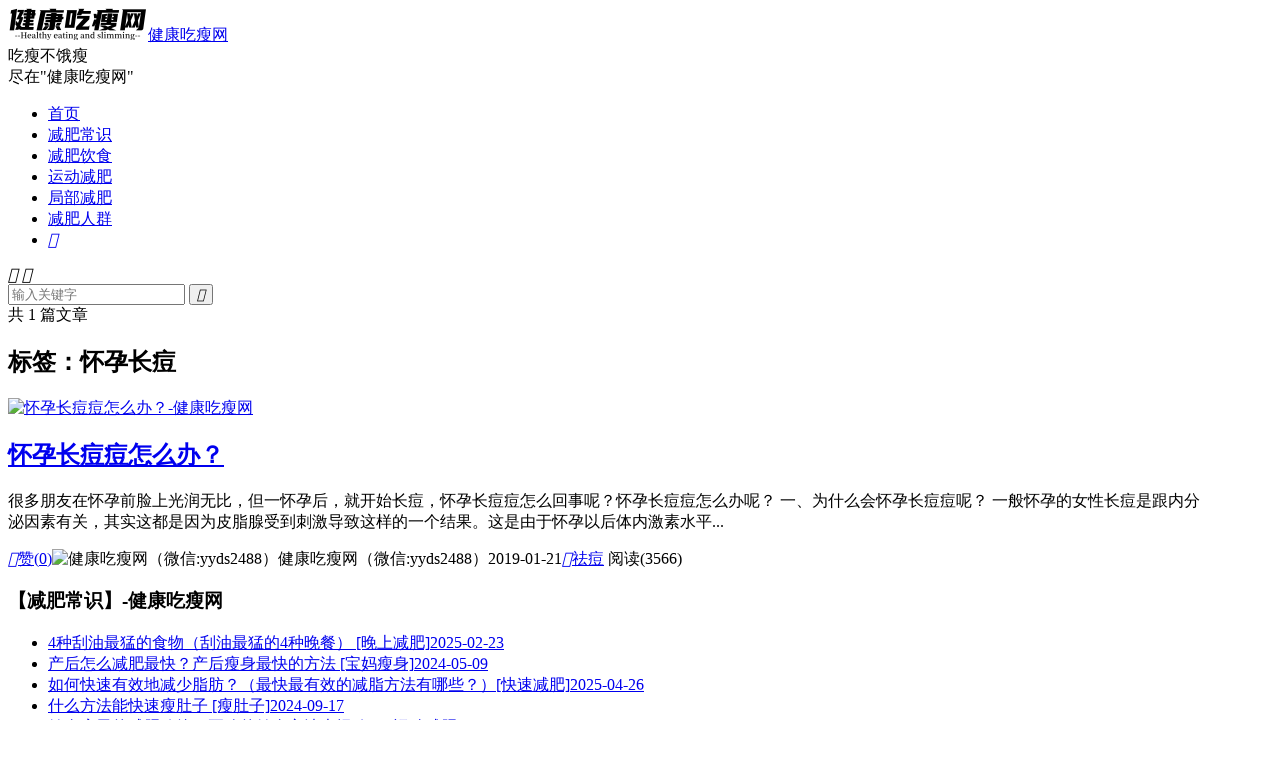

--- FILE ---
content_type: text/html; charset=UTF-8
request_url: http://www.517doudou.com/tag/huai-yun-chang-dou
body_size: 7838
content:
<!DOCTYPE HTML>
<html lang="zh-CN" >
<head>
<meta charset="UTF-8">
<meta http-equiv="X-UA-Compatible" content="IE=edge">
<meta name="viewport" content="width=device-width, initial-scale=1.0, user-scalable=0, minimum-scale=1.0, maximum-scale=1.0">
<meta name="apple-mobile-web-app-title" content="健康吃瘦网">
<meta http-equiv="Cache-Control" content="no-siteapp">
<title>怀孕长痘-健康吃瘦网</title>
<meta name='robots' content='max-image-preview:large' />
	<style>img:is([sizes="auto" i], [sizes^="auto," i]) { contain-intrinsic-size: 3000px 1500px }</style>
	<link rel='dns-prefetch' href='//www.517doudou.com' />
<link rel='stylesheet' id='wp-block-library-css' href='http://www.517doudou.com/wp-includes/css/dist/block-library/style.min.css?ver=6.7.4' type='text/css' media='all' />
<style id='classic-theme-styles-inline-css' type='text/css'>
/*! This file is auto-generated */
.wp-block-button__link{color:#fff;background-color:#32373c;border-radius:9999px;box-shadow:none;text-decoration:none;padding:calc(.667em + 2px) calc(1.333em + 2px);font-size:1.125em}.wp-block-file__button{background:#32373c;color:#fff;text-decoration:none}
</style>
<style id='global-styles-inline-css' type='text/css'>
:root{--wp--preset--aspect-ratio--square: 1;--wp--preset--aspect-ratio--4-3: 4/3;--wp--preset--aspect-ratio--3-4: 3/4;--wp--preset--aspect-ratio--3-2: 3/2;--wp--preset--aspect-ratio--2-3: 2/3;--wp--preset--aspect-ratio--16-9: 16/9;--wp--preset--aspect-ratio--9-16: 9/16;--wp--preset--color--black: #000000;--wp--preset--color--cyan-bluish-gray: #abb8c3;--wp--preset--color--white: #ffffff;--wp--preset--color--pale-pink: #f78da7;--wp--preset--color--vivid-red: #cf2e2e;--wp--preset--color--luminous-vivid-orange: #ff6900;--wp--preset--color--luminous-vivid-amber: #fcb900;--wp--preset--color--light-green-cyan: #7bdcb5;--wp--preset--color--vivid-green-cyan: #00d084;--wp--preset--color--pale-cyan-blue: #8ed1fc;--wp--preset--color--vivid-cyan-blue: #0693e3;--wp--preset--color--vivid-purple: #9b51e0;--wp--preset--gradient--vivid-cyan-blue-to-vivid-purple: linear-gradient(135deg,rgba(6,147,227,1) 0%,rgb(155,81,224) 100%);--wp--preset--gradient--light-green-cyan-to-vivid-green-cyan: linear-gradient(135deg,rgb(122,220,180) 0%,rgb(0,208,130) 100%);--wp--preset--gradient--luminous-vivid-amber-to-luminous-vivid-orange: linear-gradient(135deg,rgba(252,185,0,1) 0%,rgba(255,105,0,1) 100%);--wp--preset--gradient--luminous-vivid-orange-to-vivid-red: linear-gradient(135deg,rgba(255,105,0,1) 0%,rgb(207,46,46) 100%);--wp--preset--gradient--very-light-gray-to-cyan-bluish-gray: linear-gradient(135deg,rgb(238,238,238) 0%,rgb(169,184,195) 100%);--wp--preset--gradient--cool-to-warm-spectrum: linear-gradient(135deg,rgb(74,234,220) 0%,rgb(151,120,209) 20%,rgb(207,42,186) 40%,rgb(238,44,130) 60%,rgb(251,105,98) 80%,rgb(254,248,76) 100%);--wp--preset--gradient--blush-light-purple: linear-gradient(135deg,rgb(255,206,236) 0%,rgb(152,150,240) 100%);--wp--preset--gradient--blush-bordeaux: linear-gradient(135deg,rgb(254,205,165) 0%,rgb(254,45,45) 50%,rgb(107,0,62) 100%);--wp--preset--gradient--luminous-dusk: linear-gradient(135deg,rgb(255,203,112) 0%,rgb(199,81,192) 50%,rgb(65,88,208) 100%);--wp--preset--gradient--pale-ocean: linear-gradient(135deg,rgb(255,245,203) 0%,rgb(182,227,212) 50%,rgb(51,167,181) 100%);--wp--preset--gradient--electric-grass: linear-gradient(135deg,rgb(202,248,128) 0%,rgb(113,206,126) 100%);--wp--preset--gradient--midnight: linear-gradient(135deg,rgb(2,3,129) 0%,rgb(40,116,252) 100%);--wp--preset--font-size--small: 13px;--wp--preset--font-size--medium: 20px;--wp--preset--font-size--large: 36px;--wp--preset--font-size--x-large: 42px;--wp--preset--spacing--20: 0.44rem;--wp--preset--spacing--30: 0.67rem;--wp--preset--spacing--40: 1rem;--wp--preset--spacing--50: 1.5rem;--wp--preset--spacing--60: 2.25rem;--wp--preset--spacing--70: 3.38rem;--wp--preset--spacing--80: 5.06rem;--wp--preset--shadow--natural: 6px 6px 9px rgba(0, 0, 0, 0.2);--wp--preset--shadow--deep: 12px 12px 50px rgba(0, 0, 0, 0.4);--wp--preset--shadow--sharp: 6px 6px 0px rgba(0, 0, 0, 0.2);--wp--preset--shadow--outlined: 6px 6px 0px -3px rgba(255, 255, 255, 1), 6px 6px rgba(0, 0, 0, 1);--wp--preset--shadow--crisp: 6px 6px 0px rgba(0, 0, 0, 1);}:where(.is-layout-flex){gap: 0.5em;}:where(.is-layout-grid){gap: 0.5em;}body .is-layout-flex{display: flex;}.is-layout-flex{flex-wrap: wrap;align-items: center;}.is-layout-flex > :is(*, div){margin: 0;}body .is-layout-grid{display: grid;}.is-layout-grid > :is(*, div){margin: 0;}:where(.wp-block-columns.is-layout-flex){gap: 2em;}:where(.wp-block-columns.is-layout-grid){gap: 2em;}:where(.wp-block-post-template.is-layout-flex){gap: 1.25em;}:where(.wp-block-post-template.is-layout-grid){gap: 1.25em;}.has-black-color{color: var(--wp--preset--color--black) !important;}.has-cyan-bluish-gray-color{color: var(--wp--preset--color--cyan-bluish-gray) !important;}.has-white-color{color: var(--wp--preset--color--white) !important;}.has-pale-pink-color{color: var(--wp--preset--color--pale-pink) !important;}.has-vivid-red-color{color: var(--wp--preset--color--vivid-red) !important;}.has-luminous-vivid-orange-color{color: var(--wp--preset--color--luminous-vivid-orange) !important;}.has-luminous-vivid-amber-color{color: var(--wp--preset--color--luminous-vivid-amber) !important;}.has-light-green-cyan-color{color: var(--wp--preset--color--light-green-cyan) !important;}.has-vivid-green-cyan-color{color: var(--wp--preset--color--vivid-green-cyan) !important;}.has-pale-cyan-blue-color{color: var(--wp--preset--color--pale-cyan-blue) !important;}.has-vivid-cyan-blue-color{color: var(--wp--preset--color--vivid-cyan-blue) !important;}.has-vivid-purple-color{color: var(--wp--preset--color--vivid-purple) !important;}.has-black-background-color{background-color: var(--wp--preset--color--black) !important;}.has-cyan-bluish-gray-background-color{background-color: var(--wp--preset--color--cyan-bluish-gray) !important;}.has-white-background-color{background-color: var(--wp--preset--color--white) !important;}.has-pale-pink-background-color{background-color: var(--wp--preset--color--pale-pink) !important;}.has-vivid-red-background-color{background-color: var(--wp--preset--color--vivid-red) !important;}.has-luminous-vivid-orange-background-color{background-color: var(--wp--preset--color--luminous-vivid-orange) !important;}.has-luminous-vivid-amber-background-color{background-color: var(--wp--preset--color--luminous-vivid-amber) !important;}.has-light-green-cyan-background-color{background-color: var(--wp--preset--color--light-green-cyan) !important;}.has-vivid-green-cyan-background-color{background-color: var(--wp--preset--color--vivid-green-cyan) !important;}.has-pale-cyan-blue-background-color{background-color: var(--wp--preset--color--pale-cyan-blue) !important;}.has-vivid-cyan-blue-background-color{background-color: var(--wp--preset--color--vivid-cyan-blue) !important;}.has-vivid-purple-background-color{background-color: var(--wp--preset--color--vivid-purple) !important;}.has-black-border-color{border-color: var(--wp--preset--color--black) !important;}.has-cyan-bluish-gray-border-color{border-color: var(--wp--preset--color--cyan-bluish-gray) !important;}.has-white-border-color{border-color: var(--wp--preset--color--white) !important;}.has-pale-pink-border-color{border-color: var(--wp--preset--color--pale-pink) !important;}.has-vivid-red-border-color{border-color: var(--wp--preset--color--vivid-red) !important;}.has-luminous-vivid-orange-border-color{border-color: var(--wp--preset--color--luminous-vivid-orange) !important;}.has-luminous-vivid-amber-border-color{border-color: var(--wp--preset--color--luminous-vivid-amber) !important;}.has-light-green-cyan-border-color{border-color: var(--wp--preset--color--light-green-cyan) !important;}.has-vivid-green-cyan-border-color{border-color: var(--wp--preset--color--vivid-green-cyan) !important;}.has-pale-cyan-blue-border-color{border-color: var(--wp--preset--color--pale-cyan-blue) !important;}.has-vivid-cyan-blue-border-color{border-color: var(--wp--preset--color--vivid-cyan-blue) !important;}.has-vivid-purple-border-color{border-color: var(--wp--preset--color--vivid-purple) !important;}.has-vivid-cyan-blue-to-vivid-purple-gradient-background{background: var(--wp--preset--gradient--vivid-cyan-blue-to-vivid-purple) !important;}.has-light-green-cyan-to-vivid-green-cyan-gradient-background{background: var(--wp--preset--gradient--light-green-cyan-to-vivid-green-cyan) !important;}.has-luminous-vivid-amber-to-luminous-vivid-orange-gradient-background{background: var(--wp--preset--gradient--luminous-vivid-amber-to-luminous-vivid-orange) !important;}.has-luminous-vivid-orange-to-vivid-red-gradient-background{background: var(--wp--preset--gradient--luminous-vivid-orange-to-vivid-red) !important;}.has-very-light-gray-to-cyan-bluish-gray-gradient-background{background: var(--wp--preset--gradient--very-light-gray-to-cyan-bluish-gray) !important;}.has-cool-to-warm-spectrum-gradient-background{background: var(--wp--preset--gradient--cool-to-warm-spectrum) !important;}.has-blush-light-purple-gradient-background{background: var(--wp--preset--gradient--blush-light-purple) !important;}.has-blush-bordeaux-gradient-background{background: var(--wp--preset--gradient--blush-bordeaux) !important;}.has-luminous-dusk-gradient-background{background: var(--wp--preset--gradient--luminous-dusk) !important;}.has-pale-ocean-gradient-background{background: var(--wp--preset--gradient--pale-ocean) !important;}.has-electric-grass-gradient-background{background: var(--wp--preset--gradient--electric-grass) !important;}.has-midnight-gradient-background{background: var(--wp--preset--gradient--midnight) !important;}.has-small-font-size{font-size: var(--wp--preset--font-size--small) !important;}.has-medium-font-size{font-size: var(--wp--preset--font-size--medium) !important;}.has-large-font-size{font-size: var(--wp--preset--font-size--large) !important;}.has-x-large-font-size{font-size: var(--wp--preset--font-size--x-large) !important;}
:where(.wp-block-post-template.is-layout-flex){gap: 1.25em;}:where(.wp-block-post-template.is-layout-grid){gap: 1.25em;}
:where(.wp-block-columns.is-layout-flex){gap: 2em;}:where(.wp-block-columns.is-layout-grid){gap: 2em;}
:root :where(.wp-block-pullquote){font-size: 1.5em;line-height: 1.6;}
</style>
<link rel='stylesheet' id='wp-bottom-menu-style-css' href='http://www.517doudou.com/wp-content/plugins/bottom-menu/inc/style.css?ver=1.0.0' type='text/css' media='all' />
<link rel='stylesheet' id='font-awesome-css' href='http://www.517doudou.com/wp-content/plugins/bottom-menu/inc/customizer-repeater/css/font-awesome.min.css?ver=1.1.0' type='text/css' media='all' />
<link rel='stylesheet' id='style-css' href='http://www.517doudou.com/wp-content/themes/dux/style.css?ver=8.7' type='text/css' media='all' />
<link rel="https://api.w.org/" href="http://www.517doudou.com/wp-json/" /><link rel="alternate" title="JSON" type="application/json" href="http://www.517doudou.com/wp-json/wp/v2/tags/624" /><script charset="UTF-8" id="LA_COLLECT" src="//sdk.51.la/js-sdk-pro.min.js"></script>
                <script>LA.init({id: "K8kx9ZoStnTijddt",ck: "K8kx9ZoStnTijddt"})</script><meta name="keywords" content="怀孕长痘">
<style>.container{max-width:1200px}:root{--tb--main: #E91E63}</style><link rel="icon" href="http://www.517doudou.com/wp-content/uploads/2024/04/cropped-jianlogo-32x32.png" sizes="32x32" />
<link rel="icon" href="http://www.517doudou.com/wp-content/uploads/2024/04/cropped-jianlogo-192x192.png" sizes="192x192" />
<link rel="apple-touch-icon" href="http://www.517doudou.com/wp-content/uploads/2024/04/cropped-jianlogo-180x180.png" />
<meta name="msapplication-TileImage" content="http://www.517doudou.com/wp-content/uploads/2024/04/cropped-jianlogo-270x270.png" />
<link rel="shortcut icon" href="http://www.517doudou.com/favicon.ico">
</head>
<body class="archive tag tag-huai-yun-chang-dou tag-624 home nav_fixed m-excerpt-cat m-excerpt-desc topbar-off site-layout-2 text-justify-on m-sidebar">
<header class="header">
	<div class="container">
		<div class="logo"><a href="http://www.517doudou.com" title="健康吃瘦网-吃瘦不饿瘦才是体重管理的健康减脂减肥方法"><img src="http://www.517doudou.com/wp-content/uploads/2024/04/jianfbanner.png" alt="健康吃瘦网-吃瘦不饿瘦才是体重管理的健康减脂减肥方法">健康吃瘦网</a></div>		<div class="brand">吃瘦不饿瘦<br>尽在"健康吃瘦网"</div>		<ul class="site-nav site-navbar">
			<li><a rel="nofollow" href="http://www.517doudou.com/">首页</a></li>
<li><a href="http://www.517doudou.com/jfcs">减肥常识</a></li>
<li><a href="http://www.517doudou.com/jfys">减肥饮食</a></li>
<li><a href="http://www.517doudou.com/ydjf">运动减肥</a></li>
<li><a href="http://www.517doudou.com/jbjf">局部减肥</a></li>
<li><a href="http://www.517doudou.com/jfrq">减肥人群</a></li>
							<li class="navto-search"><a href="javascript:;" class="search-show"><i class="tbfa">&#xe611;</i></a></li>
								</ul>
					</div>
</header>
	<div class="m-icon-nav">
		<i class="tbfa">&#xe612;</i>
		<i class="tbfa">&#xe606;</i>
	</div>
<div class="site-search">
	<div class="container">
		<form method="get" class="site-search-form" action="http://www.517doudou.com/">
    <input class="search-input" name="s" type="text" placeholder="输入关键字" value="" required="required">
    <button class="search-btn" type="submit"><i class="tbfa">&#xe611;</i></button>
</form>	</div>
</div>

<section class="container">
	<div class="content-wrap">
		<div class="content">
						<div class="catleader"><div class="-r">共 1 篇文章</div><h1>标签：怀孕长痘</h1></div><article class="excerpt excerpt-1"><a target="_blank" class="focus" href="http://www.517doudou.com/3134.html"><img data-src="http://www.517doudou.com/wp-content/uploads/2019/01/huaiyunzd.jpg" alt="怀孕长痘痘怎么办？-健康吃瘦网" src="http://www.517doudou.com/wp-content/themes/dux/assets/img/thumbnail.png" class="thumb"></a><header><h2><a target="_blank" href="http://www.517doudou.com/3134.html" title="怀孕长痘痘怎么办？-健康吃瘦网">怀孕长痘痘怎么办？</a></h2></header><p class="note">很多朋友在怀孕前脸上光润无比，但一怀孕后，就开始长痘，怀孕长痘痘怎么回事呢？怀孕长痘痘怎么办呢？ 一、为什么会怀孕长痘痘呢？ 一般怀孕的女性长痘是跟内分泌因素有关，其实这都是因为皮脂腺受到刺激导致这样的一个结果。这是由于怀孕以后体内激素水平...</p><div class="meta"><a href="javascript:;" etap="like" class="post-like" data-pid="3134"><i class="tbfa">&#xe64c;</i>赞(<span>0</span>)</a><span class="author"><img class="avatar" data-src="http://www.517doudou.com/wp-content/uploads/2024/04/cropped-jianlogo-1-96x96.png" src="http://www.517doudou.com/wp-content/themes/dux/assets/img/avatar-default.png" alt="健康吃瘦网（微信:yyds2488）">健康吃瘦网（微信:yyds2488）</span><time>2019-01-21</time><a class="cat" href="http://www.517doudou.com/qudoufangfa"><i class="tbfa">&#xe60e;</i>祛痘</a> <span class="pv">阅读(3566)</span></div></article>		</div>
	</div>
	<div class="sidebar">
	<div class="widget widget_ui_posts"><h3>【减肥常识】-健康吃瘦网</h3><ul class="nopic"><li><a target="_blank" href="http://www.517doudou.com/76214.html"><span class="text">4种刮油最猛的食物（刮油最猛的4种晚餐） [晚上减肥]</span><span class="muted">2025-02-23</span></a></li><li><a target="_blank" href="http://www.517doudou.com/24480.html"><span class="text">产后怎么减肥最快？产后瘦身最快的方法 [宝妈瘦身]</span><span class="muted">2024-05-09</span></a></li><li><a target="_blank" href="http://www.517doudou.com/114093.html"><span class="text">如何快速有效地减少脂肪？（最快最有效的减脂方法有哪些？）[快速减肥]</span><span class="muted">2025-04-26</span></a></li><li><a target="_blank" href="http://www.517doudou.com/54668.html"><span class="text">什么方法能快速瘦肚子 [瘦肚子]</span><span class="muted">2024-09-17</span></a></li><li><a target="_blank" href="http://www.517doudou.com/100245.html"><span class="text">健身房里的减肥秘籍：正确的健身方法大揭秘！ [运动减肥]</span><span class="muted">2025-03-25</span></a></li><li><a target="_blank" href="http://www.517doudou.com/96471.html"><span class="text">低热量的食物有哪些（低热量的食物有哪些减肥） [控制热量]</span><span class="muted">2025-03-24</span></a></li></ul></div><div class="widget widget_ui_tags"><h3>【热门标签】-健康吃瘦网</h3><div class="items"><a href="http://www.517doudou.com/tag/%e6%9c%89%e6%95%88%e7%9a%84%e5%87%8f%e8%82%a5%e6%96%b9%e6%b3%95" title="有效的减肥方法">有效的减肥方法<span>(3217)</span></a><a href="http://www.517doudou.com/tag/%e5%87%8f%e8%82%a5%e6%98%af%e4%b8%80%e4%b8%aa%e9%95%bf%e6%9c%9f%e7%9a%84%e8%bf%87%e7%a8%8b" title="减肥是一个长期的过程">减肥是一个长期的过程<span>(2848)</span></a><a href="http://www.517doudou.com/tag/%e7%83%ad%e9%87%8f" title="热量">热量<span>(2543)</span></a><a href="http://www.517doudou.com/tag/%e5%87%8f%e8%82%a5" title="减肥">减肥<span>(2215)</span></a><a href="http://www.517doudou.com/tag/%e5%87%8f%e8%82%a5%e6%95%88%e6%9e%9c" title="减肥效果">减肥效果<span>(2184)</span></a><a href="http://www.517doudou.com/tag/%e5%87%8f%e8%82%a5%e7%9a%84%e6%95%88%e6%9e%9c" title="减肥的效果">减肥的效果<span>(2110)</span></a><a href="http://www.517doudou.com/tag/%e4%bd%93%e9%87%8d" title="体重">体重<span>(1863)</span></a><a href="http://www.517doudou.com/tag/%e4%bb%a3%e8%b0%a2" title="代谢">代谢<span>(1837)</span></a><a href="http://www.517doudou.com/tag/%e5%87%8f%e8%82%a5%e6%96%b9%e6%b3%95" title="减肥方法">减肥方法<span>(1761)</span></a><a href="http://www.517doudou.com/tag/%e5%8d%a1%e8%b7%af%e9%87%8c" title="卡路里">卡路里<span>(1747)</span></a><a href="http://www.517doudou.com/tag/%e5%9f%ba%e7%a1%80%e4%bb%a3%e8%b0%a2%e7%8e%87" title="基础代谢率">基础代谢率<span>(1659)</span></a><a href="http://www.517doudou.com/tag/%e7%9a%84%e5%87%8f%e8%82%a5%e6%96%b9%e6%b3%95" title="的减肥方法">的减肥方法<span>(1400)</span></a><a href="http://www.517doudou.com/tag/%e5%81%a5%e5%ba%b7%e5%87%8f%e8%82%a5" title="健康减肥">健康减肥<span>(1309)</span></a><a href="http://www.517doudou.com/tag/%e8%83%bd%e8%be%be%e5%88%b0%e5%87%8f%e8%82%a5%e7%9a%84%e6%95%88%e6%9e%9c" title="能达到减肥的效果">能达到减肥的效果<span>(1239)</span></a><a href="http://www.517doudou.com/tag/%e5%87%8f%e8%82%a5%e8%bf%87%e7%a8%8b%e4%b8%ad" title="减肥过程中">减肥过程中<span>(1095)</span></a><a href="http://www.517doudou.com/tag/%e4%bb%a3%e8%b0%a2%e7%8e%87" title="代谢率">代谢率<span>(1083)</span></a><a href="http://www.517doudou.com/tag/%e5%a5%bd%e7%9a%84%e5%87%8f%e8%82%a5%e6%95%88%e6%9e%9c" title="好的减肥效果">好的减肥效果<span>(1052)</span></a><a href="http://www.517doudou.com/tag/%e6%9c%89%e6%95%88%e7%9a%84%e5%87%8f%e8%82%a5%e6%96%b9%e5%bc%8f" title="有效的减肥方式">有效的减肥方式<span>(1024)</span></a><a href="http://www.517doudou.com/tag/%e5%bf%ab%e9%80%9f%e5%87%8f%e8%82%a5" title="快速减肥">快速减肥<span>(972)</span></a><a href="http://www.517doudou.com/tag/%e9%80%82%e5%90%88%e8%87%aa%e5%b7%b1%e7%9a%84%e5%87%8f%e8%82%a5" title="适合自己的减肥">适合自己的减肥<span>(882)</span></a><a href="http://www.517doudou.com/tag/%e7%98%a6%e8%ba%ab" title="瘦身">瘦身<span>(838)</span></a><a href="http://www.517doudou.com/tag/%e6%9c%80%e6%9c%89%e6%95%88%e7%9a%84%e5%87%8f%e8%82%a5%e6%96%b9%e6%b3%95" title="最有效的减肥方法">最有效的减肥方法<span>(820)</span></a><a href="http://www.517doudou.com/tag/%e5%81%a5%e5%ba%b7%e7%9a%84%e5%87%8f%e8%82%a5%e6%96%b9%e6%b3%95" title="健康的减肥方法">健康的减肥方法<span>(800)</span></a><a href="http://www.517doudou.com/tag/%e6%9c%89%e6%95%88%e7%9a%84%e5%87%8f%e8%82%a5" title="有效的减肥">有效的减肥<span>(786)</span></a><a href="http://www.517doudou.com/tag/%e5%9f%ba%e7%a1%80%e4%bb%a3%e8%b0%a2" title="基础代谢">基础代谢<span>(709)</span></a><a href="http://www.517doudou.com/tag/%e5%87%8f%e8%82%a5%e7%9a%84%e7%9b%ae%e7%9a%84" title="减肥的目的">减肥的目的<span>(709)</span></a><a href="http://www.517doudou.com/tag/%e9%80%82%e5%90%88%e8%87%aa%e5%b7%b1%e7%9a%84%e5%87%8f%e8%82%a5%e6%96%b9%e6%b3%95" title="适合自己的减肥方法">适合自己的减肥方法<span>(701)</span></a><a href="http://www.517doudou.com/tag/%e6%9c%89%e6%95%88%e7%9a%84%e5%87%8f%e8%82%a5%e8%bf%90%e5%8a%a8" title="有效的减肥运动">有效的减肥运动<span>(697)</span></a><a href="http://www.517doudou.com/tag/%e5%87%8f%e8%82%a5%e7%9b%b8%e5%85%b3%e9%97%ae%e9%a2%98" title="减肥相关问题">减肥相关问题<span>(693)</span></a><a href="http://www.517doudou.com/tag/%e5%87%8f%e8%82%a5%e7%9a%84%e6%96%b9%e6%b3%95" title="减肥的方法">减肥的方法<span>(659)</span></a></div></div><div class="widget-on-phone widget widget_media_image"><h3>免费咨询微信号：yyds2488</h3><a href="http://www.517doudou.com/"><img width="360" height="200" src="http://www.517doudou.com/wp-content/uploads/2025/04/yangtiaoweixinzixun.jpg" class="image wp-image-115515  attachment-full size-full" alt="" style="max-width: 100%; height: auto;" title="祛痘痘网微信公众号" decoding="async" loading="lazy" srcset="http://www.517doudou.com/wp-content/uploads/2025/04/yangtiaoweixinzixun.jpg 360w, http://www.517doudou.com/wp-content/uploads/2025/04/yangtiaoweixinzixun-300x167.jpg 300w" sizes="auto, (max-width: 360px) 100vw, 360px" /></a></div></div></section>

<div class="branding">
	<div class="container">
		<h2>健康吃瘦网-吃瘦不饿瘦,尽在健康吃瘦网</h2>
		<h4>瘦全身瘦肚子当下很流行，各种减肥减脂方法层出不穷，但很胖友减脂方法是错误的，真正的健康瘦身掉秤是吃瘦不饿瘦，瘦下来可以通过减脂餐、16+8轻断食、均衡饮食等方法实现减肥逆袭。</h4>
		<a class="btn btn-primary" href="http://www.517doudou.com/jfcs">减肥常识<i class="tbfa">&#xe87e;</i></a><a class="btn btn-primary" href="http://www.517doudou.com/lianxifangshi">微信咨询<i class="tbfa">&#xe87e;</i></a>	</div>
</div><footer class="footer">
	<div class="container">
					<div class="flinks">
				<strong>友情链接</strong>
	<ul class='xoxo blogroll'>
<li><a href="https://www.404bugs.com/" rel="acquaintance noopener" target="_blank">404网创</a></li>
<li><a href="https://www.zi43.com/" rel="acquaintance noopener" target="_blank">资享库学科资源</a></li>
<li><a href="http://www.369bang.com/" rel="me noopener" target="_blank">善世堂</a></li>

	</ul>

			</div>
							<div class="fcode">
				<a href="http://www.itrust.org.cn/" rel="nofollow" target="_blank"><img src="http://www.517doudou.com/wp-content/uploads/2020/08/hulianwangxiehui.jpg" alt="中国互联网协会"></a>  <a href="https://www.12377.cn/" rel="nofollow" target="_blank"><img src="http://www.517doudou.com/wp-content/uploads/2020/08/12377zhongxin.jpg" alt="中国互联网举报中心"></a>  <a href="http://www.cyberpolice.cn/" rel="nofollow" target="_blank"><img src="http://www.517doudou.com/wp-content/uploads/2020/08/wangluo110.jpg" alt="网络110报警服务"></a>  <a href="https://www.creditchina.gov.cn/" rel="nofollow" target="_blank"><img src="http://www.517doudou.com/wp-content/uploads/2020/08/xinyongzhongguo.jpg" alt="信用中国"></a>  <a href="https://knet.cn/" rel="nofollow" target="_blank"><img src="http://www.517doudou.com/wp-content/uploads/2020/08/kexinwangzhan.jpg" alt="可信网站"></a>			</div>
				<p>&copy; 2010-2026 &nbsp; <a href="http://www.517doudou.com">健康吃瘦网</a> &nbsp; 版权所有   ICP备案号：<a href="https://beian.miit.gov.cn/" rel="nofollow" target="_blank">晋ICP备17003457号-1</a>    <a href="http://www.517doudou.com/archives">所有文章</a>   <a href="http://www.517doudou.com/tags">标签地图</a>    <a href="http://www.517doudou.com/sitemap.xml">网站地图</a></p>
				<script type="text/javascript" src="//js.users.51.la/21363031.js"></script>	</div>
</footer>
<div class="karbar karbar-rb"><ul><li><a rel="nofollow" target="_blank" href="http://wpa.qq.com/msgrd?v=3&uin=71958768&site=qq&menu=yes"><i class="tbfa">&#xe60f;</i><span>QQ咨询</span></a><span class="karbar-qrcode-wrap karbar-qrcode-mini">71958768</span></li><li class="karbar-qrcode"><a rel="nofollow" href="javascript:;"><i class="tbfa">&#xe61e;</i><span>微信咨询</span></a><span class="karbar-qrcode-wrap">junge239<br><span data-id="junge239" class="copy-wechat-number">复制微信号</span><img src="http://www.517doudou.com/wp-content/uploads/2024/04/weixinzx200.jpg"></span></li><li class="karbar-totop"><a rel="nofollow" href="javascript:(TBUI.scrollTo());"><i class="tbfa">&#xe613;</i><span>回顶部</span></a></li></ul></div>
<script>window.TBUI={"www":"http:\/\/www.517doudou.com","uri":"http:\/\/www.517doudou.com\/wp-content\/themes\/dux","ajaxurl":"http:\/\/www.517doudou.com\/wp-admin\/admin-ajax.php","ver":"8.7","roll":"","copyoff":0,"ajaxpager":"10","fullimage":"1","captcha":0,"captcha_comment":1,"captcha_login":1,"captcha_register":1,"table_scroll_m":1,"table_scroll_w":"800","pre_color":1,"pre_copy":1,"turnstile_key":""}</script>
        <div class="wp-bottom-menu" id="wp-bottom-menu">

                                        <a href="http://www.517doudou.com" class="wp-bottom-menu-item " >
                                
                    <div class="wp-bottom-menu-icon-wrapper">
                                                
                                                    <i class="wp-bottom-menu-item-icons fa fa-home"></i>
                                            </div>
                                                                            <span>首页</span>
                                                                
                </a>
                                            <a href="http://www.517doudou.com/wp-content/uploads/2025/04/yangtiaoweixinzixun.jpg" class="wp-bottom-menu-item " >
                                
                    <div class="wp-bottom-menu-icon-wrapper">
                                                
                                                    <i class="wp-bottom-menu-item-icons fa fa-wechat"></i>
                                            </div>
                                                                            <span>微信：yyds2488</span>
                                                                
                </a>
                            <a href="javascript:void(0);" title="搜索" class="wp-bottom-menu-item wp-bottom-menu-search-form-trigger">
                                
                    <div class="wp-bottom-menu-icon-wrapper">
                                                
                                                    <i class="wp-bottom-menu-item-icons fa fa-search"></i>
                                            </div>
                                                                            <span>搜索</span>
                                                                
                </a>
                </div>
    
            <div class="wp-bottom-menu-search-form-wrapper" id="wp-bottom-menu-search-form-wrapper">
        <form role="search" method="get" action="http://www.517doudou.com/" class="wp-bottom-menu-search-form">
            <i class="fa fa-search"></i>
            <input type="hidden" name="post_type" value="post" />
            <input type="search" class="search-field" placeholder="搜索" value="" name="s" />
        </form>
        </div>
            <style type="text/css">
                            @media (max-width: 1024px){
                    .wp-bottom-menu{
                        display:flex;
                    }
                    .wp-bottom-menu-search-form-wrapper{
                        display: block;
                    }
                }
            
            :root{
                --wpbottommenu-font-size: 12px;
                --wpbottommenu-icon-size: 24px;
                --wpbottommenu-text-color: #000000;
                --wpbottommenu-h-text-color: #000000;
                --wpbottommenu-icon-color: #81d742;
                --wpbottommenu-h-icon-color: #000000;
                --wpbottommenu-bgcolor: #ffffff;
                --wpbottommenu-zindex: 9999;
                --wpbottommenu-cart-count-bgcolor: #ff0000;
                --wpbottommenu-wrapper-padding: 10px 0;
            }

        </style>
        <script type="text/javascript" src="http://www.517doudou.com/wp-content/plugins/bottom-menu/inc/main.js?ver=1.0.0" id="wp-bottom-menu-js-js"></script>
<script type="text/javascript" src="http://www.517doudou.com/wp-content/themes/dux/assets/js/libs/jquery.min.js?ver=8.7" id="jquery-js"></script>
<script type="text/javascript" src="http://www.517doudou.com/wp-content/themes/dux/assets/js/loader.js?ver=8.7" id="loader-js"></script>
</body>
</html>